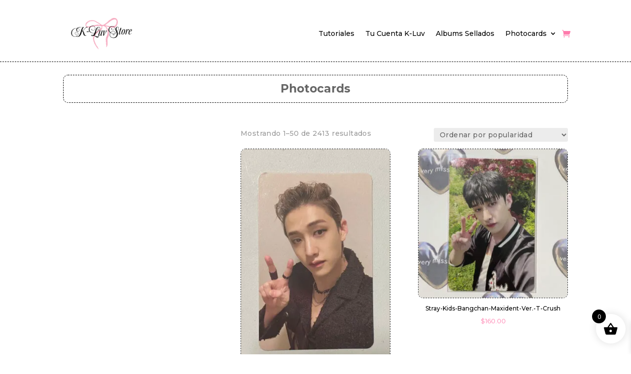

--- FILE ---
content_type: text/css
request_url: https://kluvstore.com/wp-content/et-cache/global/et-divi-customizer-global.min.css?ver=1769042077
body_size: 709
content:
body,.et_pb_column_1_2 .et_quote_content blockquote cite,.et_pb_column_1_2 .et_link_content a.et_link_main_url,.et_pb_column_1_3 .et_quote_content blockquote cite,.et_pb_column_3_8 .et_quote_content blockquote cite,.et_pb_column_1_4 .et_quote_content blockquote cite,.et_pb_blog_grid .et_quote_content blockquote cite,.et_pb_column_1_3 .et_link_content a.et_link_main_url,.et_pb_column_3_8 .et_link_content a.et_link_main_url,.et_pb_column_1_4 .et_link_content a.et_link_main_url,.et_pb_blog_grid .et_link_content a.et_link_main_url,body .et_pb_bg_layout_light .et_pb_post p,body .et_pb_bg_layout_dark .et_pb_post p{font-size:14px}.et_pb_slide_content,.et_pb_best_value{font-size:15px}#main-header .nav li ul a{color:rgba(0,0,0,0.7)}.footer-widget .et_pb_widget div,.footer-widget .et_pb_widget ul,.footer-widget .et_pb_widget ol,.footer-widget .et_pb_widget label{line-height:1.7em}#et-footer-nav .bottom-nav li.current-menu-item a{color:#2ea3f2}body .et_pb_bg_layout_light.et_pb_button:hover,body .et_pb_bg_layout_light .et_pb_button:hover,body .et_pb_button:hover{border-radius:0px}.woocommerce a.button.alt:hover,.woocommerce-page a.button.alt:hover,.woocommerce button.button.alt:hover,.woocommerce button.button.alt.disabled:hover,.woocommerce-page button.button.alt:hover,.woocommerce-page button.button.alt.disabled:hover,.woocommerce input.button.alt:hover,.woocommerce-page input.button.alt:hover,.woocommerce #respond input#submit.alt:hover,.woocommerce-page #respond input#submit.alt:hover,.woocommerce #content input.button.alt:hover,.woocommerce-page #content input.button.alt:hover,.woocommerce a.button:hover,.woocommerce-page a.button:hover,.woocommerce button.button:hover,.woocommerce-page button.button:hover,.woocommerce input.button:hover,.woocommerce-page input.button:hover,.woocommerce #respond input#submit:hover,.woocommerce-page #respond input#submit:hover,.woocommerce #content input.button:hover,.woocommerce-page #content input.button:hover{border-radius:0px}@media only screen and (min-width:981px){.et_header_style_centered.et_hide_primary_logo #main-header:not(.et-fixed-header) .logo_container,.et_header_style_centered.et_hide_fixed_logo #main-header.et-fixed-header .logo_container{height:11.88px}}@media only screen and (min-width:1350px){.et_pb_row{padding:27px 0}.et_pb_section{padding:54px 0}.single.et_pb_pagebuilder_layout.et_full_width_page .et_post_meta_wrapper{padding-top:81px}.et_pb_fullwidth_section{padding:0}}.woocommerce-result-count{font-family:'Montserrat',sans-serif!important;font-size:14px;font-weight:500;letter-spacing:0.4px;color:#111}.woocommerce-ordering select{font-family:'Montserrat',sans-serif!important;font-size:14px;font-weight:500;letter-spacing:0.4px;color:#111}.woocommerce nav.woocommerce-pagination{margin:40px 0}.woocommerce nav.woocommerce-pagination ul{display:flex;align-items:center;justify-content:center;gap:6px;background:#f4f5f7;padding:30px 0;border-radius:30px}.woocommerce nav.woocommerce-pagination ul li a,.woocommerce nav.woocommerce-pagination ul li span{background:transparent;color:#555;min-width:38px;height:38px;display:flex;align-items:center;justify-content:center;border-radius:50%;font-size:14px;font-family:'Montserrat',sans-serif;font-weight:400;transition:all .2s ease}.woocommerce nav.woocommerce-pagination ul li a:hover{background:rgba(216,170,179,0.25);color:#b67882}.woocommerce nav.woocommerce-pagination ul li span.current{background:#d8aab3;color:#fff;box-shadow:none}.woocommerce nav.woocommerce-pagination ul li a.prev,.woocommerce nav.woocommerce-pagination ul li a.next{font-size:18px;padding:0 8px}.woocommerce nav.woocommerce-pagination ul li{border:none}.yith-wcan-filters,.yith-wcan-filter{font-family:'Montserrat',sans-serif}.yith-wcan-filter .yith-wcan-filter-label,.yith-wcan-filter h4{font-weight:500;color:#6b6b6b;margin-bottom:10px}.yith-wcan-filter ul li label{position:relative;padding-left:28px;cursor:pointer;color:#555}.yith-wcan-filter ul li input[type="checkbox"]{display:none}.yith-wcan-filter ul li label:before{content:"";position:absolute;left:0;top:2px;width:16px;height:16px;border-radius:4px;border:2px solid #d8aab3;background:#fff}.yith-wcan-filter ul li input[type="checkbox"]:checked+label:before{background:#d8aab3}.yith-wcan-filter ul li label:hover:before{background:rgba(216,170,179,0.25)}@media (max-width:767px){.yith-mobile-filter-toggle{width:100%;display:flex;align-items:center;justify-content:space-between;gap:10px;background:#f4f5f7;border:1px solid rgba(216,170,179,0.45);color:#333;border-radius:14px;padding:14px 16px;font-family:'Montserrat',sans-serif;font-weight:400;font-size:16px;cursor:pointer}.yith-mobile-filter-toggle .arrow{width:10px;height:10px;border-right:2px solid #d8aab3;border-bottom:2px solid #d8aab3;transform:rotate(45deg);transition:transform .2s ease;margin-left:6px}.yith-mobile-filter-toggle.is-open .arrow{transform:rotate(-135deg)}.yith-mobile-filter-panel{display:none;margin-top:10px;background:#fff;border:1px solid rgba(216,170,179,0.25);border-radius:14px;padding:12px 12px}.yith-mobile-filter-panel.is-open{display:block}.yith-mobile-filter-panel .yith-wcan-filter,.yith-mobile-filter-panel .yith-wcan-filters{max-height:60vh;overflow:auto;-webkit-overflow-scrolling:touch}}

--- FILE ---
content_type: text/css
request_url: https://kluvstore.com/wp-content/et-cache/114891/et-core-unified-cpt-deferred-114891.min.css?ver=1769042082
body_size: -44
content:
.et-db #et-boc .et-l .et_pb_section_0_tb_body.et_pb_section{padding-top:0px}.et-db #et-boc .et-l .et_pb_text_0_tb_body{font-family:'Montserrat',Helvetica,Arial,Lucida,sans-serif;font-weight:700;font-size:23px;border-radius:10px 10px 10px 10px;overflow:hidden;border-width:1px;border-style:dashed;border-color:#000000;padding-top:16px!important;padding-bottom:16px!important}.et-db #et-boc .et-l .et_pb_text_0_tb_body h1{font-family:'Montserrat',Helvetica,Arial,Lucida,sans-serif;font-weight:900}.et-db #et-boc .et-l .et_pb_shop_0_tb_body.et_pb_shop .woocommerce ul.products li.product h3,.et-db #et-boc .et-l .et_pb_shop_0_tb_body.et_pb_shop .woocommerce ul.products li.product h1,.et-db #et-boc .et-l .et_pb_shop_0_tb_body.et_pb_shop .woocommerce ul.products li.product h2,.et-db #et-boc .et-l .et_pb_shop_0_tb_body.et_pb_shop .woocommerce ul.products li.product h4,.et-db #et-boc .et-l .et_pb_shop_0_tb_body.et_pb_shop .woocommerce ul.products li.product h5,.et-db #et-boc .et-l .et_pb_shop_0_tb_body.et_pb_shop .woocommerce ul.products li.product h6{font-family:'Montserrat',Helvetica,Arial,Lucida,sans-serif;font-size:12px;color:#000000!important}.et-db #et-boc .et-l .et_pb_shop_0_tb_body.et_pb_shop .woocommerce ul.products li.product .price,.et-db #et-boc .et-l .et_pb_shop_0_tb_body.et_pb_shop .woocommerce ul.products li.product .price .amount{font-family:'Montserrat',Helvetica,Arial,Lucida,sans-serif;font-size:13px;color:#fe7bac!important}.et-db #et-boc .et-l .et_pb_shop_0_tb_body.et_pb_shop .woocommerce ul.products li.product .onsale{font-family:'Montserrat',Helvetica,Arial,Lucida,sans-serif!important;font-size:13px}.et-db #et-boc .et-l .et_pb_shop_0_tb_body.et_pb_shop .woocommerce ul.products li.product .price ins .amount{font-family:'Montserrat',Helvetica,Arial,Lucida,sans-serif}.et-db #et-boc .et-l .et_pb_shop_0_tb_body.et_pb_shop .et_shop_image>img,.et-db #et-boc .et-l .et_pb_shop_0_tb_body.et_pb_shop .et_shop_image .et_overlay{border-radius:10px 10px 10px 10px;overflow:hidden}.et-db #et-boc .et-l .et_pb_shop_0_tb_body.et_pb_shop .et_shop_image>img{border-width:1px!important;border-style:dashed!important}.et-db #et-boc .et-l .et_pb_shop_0_tb_body span.onsale{border-radius:24px 24px 24px 24px;overflow:hidden;border-width:1px!important;border-style:solid!important;border-color:#000000!important;background-color:#fe7bac!important}.et-db #et-boc .et-l .et_pb_shop_0_tb_body{margin-left:0px!important;z-index:0;position:relative}.et-db #et-boc .et-l .et_pb_shop_0_tb_body ul.products li.product .onsale{padding-top:1px!important;padding-right:10px!important;padding-bottom:1px!important;padding-left:10px!important;margin-top:0px!important;margin-right:0px!important;margin-bottom:0px!important;margin-left:0px!important}.et-db #et-boc .et-l .et_pb_shop_0_tb_body ul.products li.product .star-rating{width:calc(5.4em + (0px * 4))}@media only screen and (min-width:981px){.et-db #et-boc .et-l .et_pb_code_0_tb_body{display:none!important}}@media only screen and (min-width:768px) and (max-width:980px){.et-db #et-boc .et-l .et_pb_code_0_tb_body,.et-db #et-boc .et-l .et_pb_code_1_tb_body{display:none!important}}@media only screen and (max-width:767px){.et-db #et-boc .et-l .et_pb_code_1_tb_body{display:none!important}}